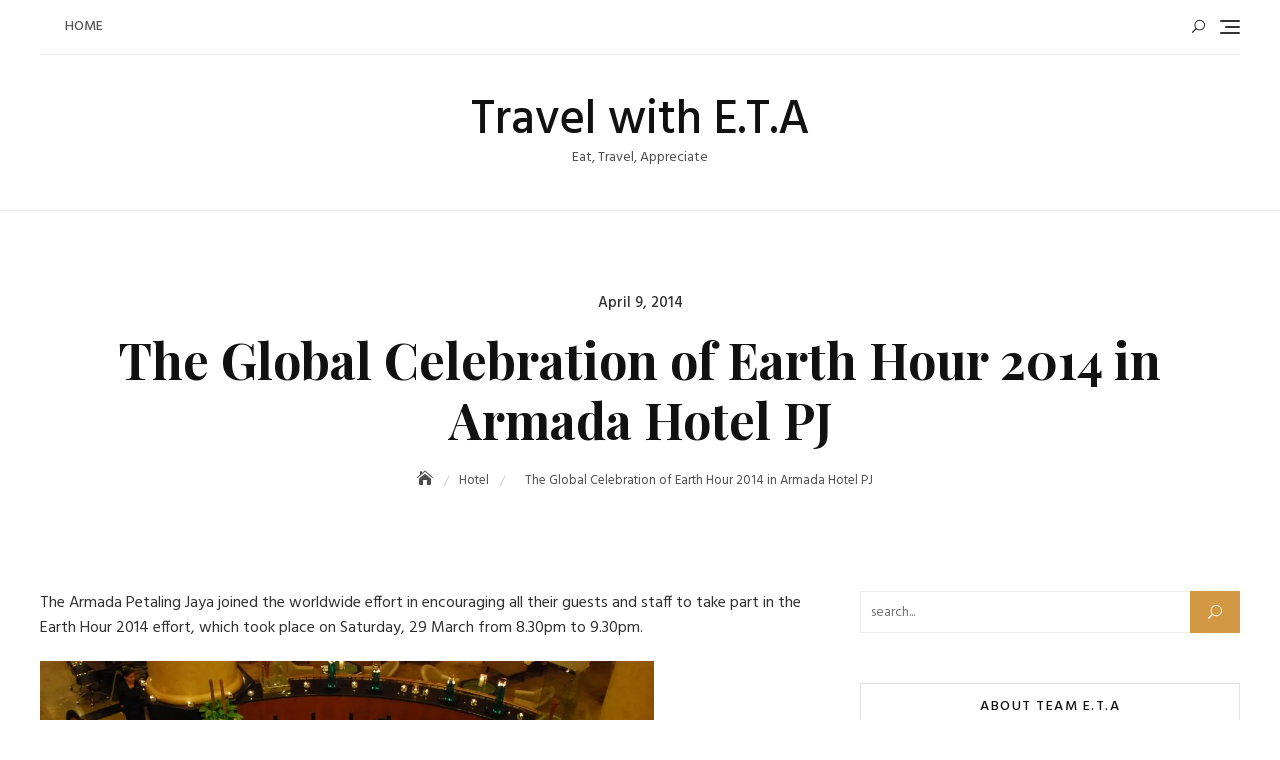

--- FILE ---
content_type: text/html; charset=UTF-8
request_url: https://blogging-circle.com/the-global-celebration-of-earth-hour-2014-in-armada-hotel-pj/
body_size: 13043
content:
<!DOCTYPE html>
<html lang="en-US">
<head>
	<meta charset="UTF-8">
	<meta name="viewport" content="width=device-width, initial-scale=1">
	<link rel="profile" href="https://gmpg.org/xfn/11">
	<title> The Global Celebration of Earth Hour 2014 in Armada Hotel PJ &#8211; Travel with E.T.A</title>
<meta name='robots' content='max-image-preview:large' />
<link rel='dns-prefetch' href='//fonts.googleapis.com' />
<link rel='dns-prefetch' href='//s.w.org' />
<link rel="alternate" type="application/rss+xml" title="Travel with E.T.A &raquo; Feed" href="https://blogging-circle.com/feed/" />
<link rel="alternate" type="application/rss+xml" title="Travel with E.T.A &raquo; Comments Feed" href="https://blogging-circle.com/comments/feed/" />
<link rel="alternate" type="application/rss+xml" title="Travel with E.T.A &raquo; The Global Celebration of Earth Hour 2014 in Armada Hotel PJ Comments Feed" href="https://blogging-circle.com/the-global-celebration-of-earth-hour-2014-in-armada-hotel-pj/feed/" />
<script type="text/javascript">
window._wpemojiSettings = {"baseUrl":"https:\/\/s.w.org\/images\/core\/emoji\/14.0.0\/72x72\/","ext":".png","svgUrl":"https:\/\/s.w.org\/images\/core\/emoji\/14.0.0\/svg\/","svgExt":".svg","source":{"concatemoji":"https:\/\/blogging-circle.com\/wp-includes\/js\/wp-emoji-release.min.js?ver=6.0.2"}};
/*! This file is auto-generated */
!function(e,a,t){var n,r,o,i=a.createElement("canvas"),p=i.getContext&&i.getContext("2d");function s(e,t){var a=String.fromCharCode,e=(p.clearRect(0,0,i.width,i.height),p.fillText(a.apply(this,e),0,0),i.toDataURL());return p.clearRect(0,0,i.width,i.height),p.fillText(a.apply(this,t),0,0),e===i.toDataURL()}function c(e){var t=a.createElement("script");t.src=e,t.defer=t.type="text/javascript",a.getElementsByTagName("head")[0].appendChild(t)}for(o=Array("flag","emoji"),t.supports={everything:!0,everythingExceptFlag:!0},r=0;r<o.length;r++)t.supports[o[r]]=function(e){if(!p||!p.fillText)return!1;switch(p.textBaseline="top",p.font="600 32px Arial",e){case"flag":return s([127987,65039,8205,9895,65039],[127987,65039,8203,9895,65039])?!1:!s([55356,56826,55356,56819],[55356,56826,8203,55356,56819])&&!s([55356,57332,56128,56423,56128,56418,56128,56421,56128,56430,56128,56423,56128,56447],[55356,57332,8203,56128,56423,8203,56128,56418,8203,56128,56421,8203,56128,56430,8203,56128,56423,8203,56128,56447]);case"emoji":return!s([129777,127995,8205,129778,127999],[129777,127995,8203,129778,127999])}return!1}(o[r]),t.supports.everything=t.supports.everything&&t.supports[o[r]],"flag"!==o[r]&&(t.supports.everythingExceptFlag=t.supports.everythingExceptFlag&&t.supports[o[r]]);t.supports.everythingExceptFlag=t.supports.everythingExceptFlag&&!t.supports.flag,t.DOMReady=!1,t.readyCallback=function(){t.DOMReady=!0},t.supports.everything||(n=function(){t.readyCallback()},a.addEventListener?(a.addEventListener("DOMContentLoaded",n,!1),e.addEventListener("load",n,!1)):(e.attachEvent("onload",n),a.attachEvent("onreadystatechange",function(){"complete"===a.readyState&&t.readyCallback()})),(e=t.source||{}).concatemoji?c(e.concatemoji):e.wpemoji&&e.twemoji&&(c(e.twemoji),c(e.wpemoji)))}(window,document,window._wpemojiSettings);
</script>
<style type="text/css">
img.wp-smiley,
img.emoji {
	display: inline !important;
	border: none !important;
	box-shadow: none !important;
	height: 1em !important;
	width: 1em !important;
	margin: 0 0.07em !important;
	vertical-align: -0.1em !important;
	background: none !important;
	padding: 0 !important;
}
</style>
	<link rel='stylesheet' id='wp-block-library-css'  href='https://blogging-circle.com/wp-includes/css/dist/block-library/style.min.css?ver=6.0.2' type='text/css' media='all' />
<style id='wp-block-library-theme-inline-css' type='text/css'>
.wp-block-audio figcaption{color:#555;font-size:13px;text-align:center}.is-dark-theme .wp-block-audio figcaption{color:hsla(0,0%,100%,.65)}.wp-block-code{border:1px solid #ccc;border-radius:4px;font-family:Menlo,Consolas,monaco,monospace;padding:.8em 1em}.wp-block-embed figcaption{color:#555;font-size:13px;text-align:center}.is-dark-theme .wp-block-embed figcaption{color:hsla(0,0%,100%,.65)}.blocks-gallery-caption{color:#555;font-size:13px;text-align:center}.is-dark-theme .blocks-gallery-caption{color:hsla(0,0%,100%,.65)}.wp-block-image figcaption{color:#555;font-size:13px;text-align:center}.is-dark-theme .wp-block-image figcaption{color:hsla(0,0%,100%,.65)}.wp-block-pullquote{border-top:4px solid;border-bottom:4px solid;margin-bottom:1.75em;color:currentColor}.wp-block-pullquote__citation,.wp-block-pullquote cite,.wp-block-pullquote footer{color:currentColor;text-transform:uppercase;font-size:.8125em;font-style:normal}.wp-block-quote{border-left:.25em solid;margin:0 0 1.75em;padding-left:1em}.wp-block-quote cite,.wp-block-quote footer{color:currentColor;font-size:.8125em;position:relative;font-style:normal}.wp-block-quote.has-text-align-right{border-left:none;border-right:.25em solid;padding-left:0;padding-right:1em}.wp-block-quote.has-text-align-center{border:none;padding-left:0}.wp-block-quote.is-large,.wp-block-quote.is-style-large,.wp-block-quote.is-style-plain{border:none}.wp-block-search .wp-block-search__label{font-weight:700}:where(.wp-block-group.has-background){padding:1.25em 2.375em}.wp-block-separator.has-css-opacity{opacity:.4}.wp-block-separator{border:none;border-bottom:2px solid;margin-left:auto;margin-right:auto}.wp-block-separator.has-alpha-channel-opacity{opacity:1}.wp-block-separator:not(.is-style-wide):not(.is-style-dots){width:100px}.wp-block-separator.has-background:not(.is-style-dots){border-bottom:none;height:1px}.wp-block-separator.has-background:not(.is-style-wide):not(.is-style-dots){height:2px}.wp-block-table thead{border-bottom:3px solid}.wp-block-table tfoot{border-top:3px solid}.wp-block-table td,.wp-block-table th{padding:.5em;border:1px solid;word-break:normal}.wp-block-table figcaption{color:#555;font-size:13px;text-align:center}.is-dark-theme .wp-block-table figcaption{color:hsla(0,0%,100%,.65)}.wp-block-video figcaption{color:#555;font-size:13px;text-align:center}.is-dark-theme .wp-block-video figcaption{color:hsla(0,0%,100%,.65)}.wp-block-template-part.has-background{padding:1.25em 2.375em;margin-top:0;margin-bottom:0}
</style>
<style id='global-styles-inline-css' type='text/css'>
body{--wp--preset--color--black: #000000;--wp--preset--color--cyan-bluish-gray: #abb8c3;--wp--preset--color--white: #ffffff;--wp--preset--color--pale-pink: #f78da7;--wp--preset--color--vivid-red: #cf2e2e;--wp--preset--color--luminous-vivid-orange: #ff6900;--wp--preset--color--luminous-vivid-amber: #fcb900;--wp--preset--color--light-green-cyan: #7bdcb5;--wp--preset--color--vivid-green-cyan: #00d084;--wp--preset--color--pale-cyan-blue: #8ed1fc;--wp--preset--color--vivid-cyan-blue: #0693e3;--wp--preset--color--vivid-purple: #9b51e0;--wp--preset--color--tan: #D2B48C;--wp--preset--color--yellow: #FDE64B;--wp--preset--color--orange: #ED7014;--wp--preset--color--red: #D0312D;--wp--preset--color--pink: #b565a7;--wp--preset--color--purple: #A32CC4;--wp--preset--color--blue: #4E97D8;--wp--preset--color--green: #00B294;--wp--preset--color--brown: #231709;--wp--preset--color--grey: #7D7D7D;--wp--preset--gradient--vivid-cyan-blue-to-vivid-purple: linear-gradient(135deg,rgba(6,147,227,1) 0%,rgb(155,81,224) 100%);--wp--preset--gradient--light-green-cyan-to-vivid-green-cyan: linear-gradient(135deg,rgb(122,220,180) 0%,rgb(0,208,130) 100%);--wp--preset--gradient--luminous-vivid-amber-to-luminous-vivid-orange: linear-gradient(135deg,rgba(252,185,0,1) 0%,rgba(255,105,0,1) 100%);--wp--preset--gradient--luminous-vivid-orange-to-vivid-red: linear-gradient(135deg,rgba(255,105,0,1) 0%,rgb(207,46,46) 100%);--wp--preset--gradient--very-light-gray-to-cyan-bluish-gray: linear-gradient(135deg,rgb(238,238,238) 0%,rgb(169,184,195) 100%);--wp--preset--gradient--cool-to-warm-spectrum: linear-gradient(135deg,rgb(74,234,220) 0%,rgb(151,120,209) 20%,rgb(207,42,186) 40%,rgb(238,44,130) 60%,rgb(251,105,98) 80%,rgb(254,248,76) 100%);--wp--preset--gradient--blush-light-purple: linear-gradient(135deg,rgb(255,206,236) 0%,rgb(152,150,240) 100%);--wp--preset--gradient--blush-bordeaux: linear-gradient(135deg,rgb(254,205,165) 0%,rgb(254,45,45) 50%,rgb(107,0,62) 100%);--wp--preset--gradient--luminous-dusk: linear-gradient(135deg,rgb(255,203,112) 0%,rgb(199,81,192) 50%,rgb(65,88,208) 100%);--wp--preset--gradient--pale-ocean: linear-gradient(135deg,rgb(255,245,203) 0%,rgb(182,227,212) 50%,rgb(51,167,181) 100%);--wp--preset--gradient--electric-grass: linear-gradient(135deg,rgb(202,248,128) 0%,rgb(113,206,126) 100%);--wp--preset--gradient--midnight: linear-gradient(135deg,rgb(2,3,129) 0%,rgb(40,116,252) 100%);--wp--preset--duotone--dark-grayscale: url('#wp-duotone-dark-grayscale');--wp--preset--duotone--grayscale: url('#wp-duotone-grayscale');--wp--preset--duotone--purple-yellow: url('#wp-duotone-purple-yellow');--wp--preset--duotone--blue-red: url('#wp-duotone-blue-red');--wp--preset--duotone--midnight: url('#wp-duotone-midnight');--wp--preset--duotone--magenta-yellow: url('#wp-duotone-magenta-yellow');--wp--preset--duotone--purple-green: url('#wp-duotone-purple-green');--wp--preset--duotone--blue-orange: url('#wp-duotone-blue-orange');--wp--preset--font-size--small: 12px;--wp--preset--font-size--medium: 20px;--wp--preset--font-size--large: 36px;--wp--preset--font-size--x-large: 42px;--wp--preset--font-size--regular: 16px;--wp--preset--font-size--larger: 36px;--wp--preset--font-size--huge: 48px;}.has-black-color{color: var(--wp--preset--color--black) !important;}.has-cyan-bluish-gray-color{color: var(--wp--preset--color--cyan-bluish-gray) !important;}.has-white-color{color: var(--wp--preset--color--white) !important;}.has-pale-pink-color{color: var(--wp--preset--color--pale-pink) !important;}.has-vivid-red-color{color: var(--wp--preset--color--vivid-red) !important;}.has-luminous-vivid-orange-color{color: var(--wp--preset--color--luminous-vivid-orange) !important;}.has-luminous-vivid-amber-color{color: var(--wp--preset--color--luminous-vivid-amber) !important;}.has-light-green-cyan-color{color: var(--wp--preset--color--light-green-cyan) !important;}.has-vivid-green-cyan-color{color: var(--wp--preset--color--vivid-green-cyan) !important;}.has-pale-cyan-blue-color{color: var(--wp--preset--color--pale-cyan-blue) !important;}.has-vivid-cyan-blue-color{color: var(--wp--preset--color--vivid-cyan-blue) !important;}.has-vivid-purple-color{color: var(--wp--preset--color--vivid-purple) !important;}.has-black-background-color{background-color: var(--wp--preset--color--black) !important;}.has-cyan-bluish-gray-background-color{background-color: var(--wp--preset--color--cyan-bluish-gray) !important;}.has-white-background-color{background-color: var(--wp--preset--color--white) !important;}.has-pale-pink-background-color{background-color: var(--wp--preset--color--pale-pink) !important;}.has-vivid-red-background-color{background-color: var(--wp--preset--color--vivid-red) !important;}.has-luminous-vivid-orange-background-color{background-color: var(--wp--preset--color--luminous-vivid-orange) !important;}.has-luminous-vivid-amber-background-color{background-color: var(--wp--preset--color--luminous-vivid-amber) !important;}.has-light-green-cyan-background-color{background-color: var(--wp--preset--color--light-green-cyan) !important;}.has-vivid-green-cyan-background-color{background-color: var(--wp--preset--color--vivid-green-cyan) !important;}.has-pale-cyan-blue-background-color{background-color: var(--wp--preset--color--pale-cyan-blue) !important;}.has-vivid-cyan-blue-background-color{background-color: var(--wp--preset--color--vivid-cyan-blue) !important;}.has-vivid-purple-background-color{background-color: var(--wp--preset--color--vivid-purple) !important;}.has-black-border-color{border-color: var(--wp--preset--color--black) !important;}.has-cyan-bluish-gray-border-color{border-color: var(--wp--preset--color--cyan-bluish-gray) !important;}.has-white-border-color{border-color: var(--wp--preset--color--white) !important;}.has-pale-pink-border-color{border-color: var(--wp--preset--color--pale-pink) !important;}.has-vivid-red-border-color{border-color: var(--wp--preset--color--vivid-red) !important;}.has-luminous-vivid-orange-border-color{border-color: var(--wp--preset--color--luminous-vivid-orange) !important;}.has-luminous-vivid-amber-border-color{border-color: var(--wp--preset--color--luminous-vivid-amber) !important;}.has-light-green-cyan-border-color{border-color: var(--wp--preset--color--light-green-cyan) !important;}.has-vivid-green-cyan-border-color{border-color: var(--wp--preset--color--vivid-green-cyan) !important;}.has-pale-cyan-blue-border-color{border-color: var(--wp--preset--color--pale-cyan-blue) !important;}.has-vivid-cyan-blue-border-color{border-color: var(--wp--preset--color--vivid-cyan-blue) !important;}.has-vivid-purple-border-color{border-color: var(--wp--preset--color--vivid-purple) !important;}.has-vivid-cyan-blue-to-vivid-purple-gradient-background{background: var(--wp--preset--gradient--vivid-cyan-blue-to-vivid-purple) !important;}.has-light-green-cyan-to-vivid-green-cyan-gradient-background{background: var(--wp--preset--gradient--light-green-cyan-to-vivid-green-cyan) !important;}.has-luminous-vivid-amber-to-luminous-vivid-orange-gradient-background{background: var(--wp--preset--gradient--luminous-vivid-amber-to-luminous-vivid-orange) !important;}.has-luminous-vivid-orange-to-vivid-red-gradient-background{background: var(--wp--preset--gradient--luminous-vivid-orange-to-vivid-red) !important;}.has-very-light-gray-to-cyan-bluish-gray-gradient-background{background: var(--wp--preset--gradient--very-light-gray-to-cyan-bluish-gray) !important;}.has-cool-to-warm-spectrum-gradient-background{background: var(--wp--preset--gradient--cool-to-warm-spectrum) !important;}.has-blush-light-purple-gradient-background{background: var(--wp--preset--gradient--blush-light-purple) !important;}.has-blush-bordeaux-gradient-background{background: var(--wp--preset--gradient--blush-bordeaux) !important;}.has-luminous-dusk-gradient-background{background: var(--wp--preset--gradient--luminous-dusk) !important;}.has-pale-ocean-gradient-background{background: var(--wp--preset--gradient--pale-ocean) !important;}.has-electric-grass-gradient-background{background: var(--wp--preset--gradient--electric-grass) !important;}.has-midnight-gradient-background{background: var(--wp--preset--gradient--midnight) !important;}.has-small-font-size{font-size: var(--wp--preset--font-size--small) !important;}.has-medium-font-size{font-size: var(--wp--preset--font-size--medium) !important;}.has-large-font-size{font-size: var(--wp--preset--font-size--large) !important;}.has-x-large-font-size{font-size: var(--wp--preset--font-size--x-large) !important;}
</style>
<link rel='stylesheet' id='blogberg-google-fonts-css'  href='https://fonts.googleapis.com/css?family=Hind:300,400,400i,500,600,700,800,900|Playfair+Display:400,400italic,700,900' type='text/css' media='all' />
<link rel='stylesheet' id='bootstrap-css'  href='https://blogging-circle.com/wp-content/themes/blogberg/assets/vendors/bootstrap/css/bootstrap.min.css?ver=4.1.3' type='text/css' media='all' />
<link rel='stylesheet' id='kfi-icons-css'  href='https://blogging-circle.com/wp-content/themes/blogberg/assets/vendors/kf-icons/css/style.css?ver=1.0.0' type='text/css' media='all' />
<link rel='stylesheet' id='owlcarousel-css'  href='https://blogging-circle.com/wp-content/themes/blogberg/assets/vendors/OwlCarousel2-2.2.1/assets/owl.carousel.min.css?ver=2.2.1' type='text/css' media='all' />
<link rel='stylesheet' id='owlcarousel-theme-css'  href='https://blogging-circle.com/wp-content/themes/blogberg/assets/vendors/OwlCarousel2-2.2.1/assets/owl.theme.default.min.css?ver=2.2.1' type='text/css' media='all' />
<link rel='stylesheet' id='blogberg-blocks-css'  href='https://blogging-circle.com/wp-content/themes/blogberg/assets/css/blocks.min.css' type='text/css' media='all' />
<link rel='stylesheet' id='blogberg-style-css'  href='https://blogging-circle.com/wp-content/themes/blogberg/style.css' type='text/css' media='all' />
<script type='text/javascript' src='https://blogging-circle.com/wp-includes/js/jquery/jquery.min.js?ver=3.6.0' id='jquery-core-js'></script>
<script type='text/javascript' src='https://blogging-circle.com/wp-includes/js/jquery/jquery-migrate.min.js?ver=3.3.2' id='jquery-migrate-js'></script>
<link rel="https://api.w.org/" href="https://blogging-circle.com/wp-json/" /><link rel="alternate" type="application/json" href="https://blogging-circle.com/wp-json/wp/v2/posts/310" /><link rel="EditURI" type="application/rsd+xml" title="RSD" href="https://blogging-circle.com/xmlrpc.php?rsd" />
<link rel="wlwmanifest" type="application/wlwmanifest+xml" href="https://blogging-circle.com/wp-includes/wlwmanifest.xml" /> 
<meta name="generator" content="WordPress 6.0.2" />
<link rel="canonical" href="https://blogging-circle.com/the-global-celebration-of-earth-hour-2014-in-armada-hotel-pj/" />
<link rel='shortlink' href='https://blogging-circle.com/?p=310' />
<link rel="alternate" type="application/json+oembed" href="https://blogging-circle.com/wp-json/oembed/1.0/embed?url=https%3A%2F%2Fblogging-circle.com%2Fthe-global-celebration-of-earth-hour-2014-in-armada-hotel-pj%2F" />
<link rel="alternate" type="text/xml+oembed" href="https://blogging-circle.com/wp-json/oembed/1.0/embed?url=https%3A%2F%2Fblogging-circle.com%2Fthe-global-celebration-of-earth-hour-2014-in-armada-hotel-pj%2F&#038;format=xml" />
<link rel="pingback" href="https://blogging-circle.com/xmlrpc.php">
	<style type="text/css">
		/* Site Layout Shadow */  /* Hamburger Menu Icon */  /*Archive Slider Overlay Opacity*/ .block-slider .banner-overlay {background-color: rgba(0, 0, 0, 0.3); } /* Footer Background Shape*/  /* Breadcrumb Separator Layout */  .breadcrumb-wrap .breadcrumbs .trail-items a:after {height: 12px; -webkit-transform: rotate(25deg); -moz-transform: rotate(25deg); -ms-transform: rotate(25deg); -o-transform: rotate(25deg); transform: rotate(25deg); width: 1px; }     .breadcrumb-wrap .breadcrumbs .trail-items a[rel="home"] span {font-size: 0; } .breadcrumb-wrap .breadcrumbs .trail-items a[rel="home"] span:before {font-size: 16px; content: "\e074"; font-family: "kf-icons"; }  /* Site Title Color */ .site-header .site-branding .site-title, .site-header .site-branding .site-title a {color: #111111; } /* Tagline Color */ .site-header .site-branding .site-description {color: #4d4d4d; } /* Site Body Text Color */ body, html {color: #313131; } /* Primary Background Color */ figcaption, input[type=button], input[type=reset], input[type=submit], .button-primary, .round-button-primary, .page-numbers.current, .page-numbers:hover.current, .page-numbers:focus.current, .page-numbers:active.current, .woocommerce span.onsale, .woocommerce #respond input#submit, .woocommerce a.button, .woocommerce button.button, .woocommerce input.button, .woocommerce a.button.alt, .woocommerce button.button.alt, .woocommerce a.added_to_cart, .widget-area .widget.widget_product_search [type=submit], .woocommerce .widget_price_filter .ui-slider .ui-slider-handle, .wrap-detail-page .post-footer .post-format, .comments-area .comment-respond .comment-form .submit, .searchform .search-button, #go-top:hover span, #go-top:focus span, #go-top:active span, .block-slider #slide-pager .owl-dot.active span:hover, .block-slider #slide-pager .owl-dot.active span:focus, .block-slider #slide-pager .owl-dot.active span:active {background-color: #d39844 } /* Primary Border Color */ .page-numbers.current, .page-numbers:hover.current, .page-numbers:focus.current, .page-numbers:active.current, .comments-area .comment-respond .comment-form .submit, #go-top:hover span, #go-top:focus span, #go-top:active span, .main-navigation ul.nav-menu ul, .post .entry-meta-cat a {border-color: #d39844 } /* Primary Text Color */ .inner-header-content .posted-on a, .post .entry-meta-cat a {color: #d39844 } /* Hover Background Color */ .wrap-detail-page .kt-contact-form-area .form-group input.form-control[type=submit], .wrap-detail-page .kt-contact-form-area .form-group input.form-control[type=submit]:hover, .wrap-detail-page .kt-contact-form-area .form-group input.form-control[type=submit]:focus, .wrap-detail-page .kt-contact-form-area .form-group input.form-control[type=submit]:active, input[type=button]:hover, input[type=button]:active, input[type=button]:focus, input[type=reset]:hover, input[type=reset]:active, input[type=reset]:focus, input[type=submit]:hover, input[type=submit]:active, input[type=submit]:focus, .button-primary:hover, .button-primary:focus, .button-primary:active, .round-button-primary:hover, .round-button-primary:focus, .round-button-primary:active, .button-outline:hover, .button-outline:focus, .button-outline:active, .round-button-outline:hover, .round-button-outline:focus, .round-button-outline:active, .page-numbers:hover, .page-numbers:focus, .page-numbers:active, .infinite-scroll #infinite-handle span:hover, .infinite-scroll #infinite-handle span:focus, .infinite-scroll #infinite-handle span:active, .woocommerce #respond input#submit:hover, .woocommerce #respond input#submit:focus, .woocommerce #respond input#submit:active, .woocommerce a.button:hover, .woocommerce a.button:focus, .woocommerce a.button:active, .woocommerce button.button:hover, .woocommerce button.button:focus, .woocommerce button.button:active, .woocommerce input.button:hover, .woocommerce input.button:focus, .woocommerce input.button:active, .woocommerce a.button.alt:hover, .woocommerce a.button.alt:focus, .woocommerce a.button.alt:active, .woocommerce button.button.alt:hover, .woocommerce button.button.alt:focus, .woocommerce button.button.alt:active, .woocommerce a.added_to_cart:hover, .woocommerce a.added_to_cart:focus, .woocommerce a.added_to_cart:active, widget-area .widget.widget_product_search [type=submit]:hover, .widget-area .widget.widget_product_search [type=submit]:focus, .widget-area .widget.widget_product_search [type=submit]:active, .post-content-inner .tag-links a:hover, .post-content-inner .tag-links a:focus, .post-content-inner .tag-links a:active, .comments-area .comment-respond .comment-form .submit:hover, .comments-area .comment-respond .comment-form .submit:focus, .comments-area .comment-respond .comment-form .submit:active, .searchform .search-button:hover, .searchform .search-button:focus, .searchform .search-button:active, .widget .tagcloud a:hover, .widget .tagcloud a:focus, .widget .tagcloud a:active, .site-header .alt-menu-icon a:hover .icon-bar, .site-header .alt-menu-icon a:focus .icon-bar, .site-header .alt-menu-icon a:active .icon-bar, .site-header .alt-menu-icon a:hover .icon-bar:before, .site-header .alt-menu-icon a:hover .icon-bar:after, .site-header .alt-menu-icon a:focus .icon-bar:before, .site-header .alt-menu-icon a:focus .icon-bar:after, .site-header .alt-menu-icon a:active .icon-bar:before, .site-header .alt-menu-icon a:active .icon-bar:after, .block-slider .post .button-container .button-outline:hover, .block-slider .post .button-container .button-outline:focus, .block-slider .post .button-container .button-outline:active, .block-slider #slide-pager .owl-dot span:hover, .block-slider #slide-pager .owl-dot span:focus, .block-slider #slide-pager .owl-dot span:active, .top-footer .widget .search-button:hover, .top-footer .widget .search-button:focus, .top-footer .widget .search-button:active {background-color: #7b5ec1 } /* Hover border Color */ .wrap-detail-page .kt-contact-form-area .form-group input.form-control[type=submit], .wrap-detail-page .kt-contact-form-area .form-group input.form-control[type=submit]:hover, .wrap-detail-page .kt-contact-form-area .form-group input.form-control[type=submit]:focus, .wrap-detail-page .kt-contact-form-area .form-group input.form-control[type=submit]:active, .button-outline:hover, .button-outline:focus, .button-outline:active, .round-button-outline:hover, .round-button-outline:focus, .round-button-outline:active, .page-numbers:hover, .page-numbers:focus, .page-numbers:active, .comments-area .comment-respond .comment-form .submit:hover, .comments-area .comment-respond .comment-form .submit:focus, .comments-area .comment-respond .comment-form .submit:active, .socialgroup a:hover, .socialgroup a:focus, .socialgroup a:active, .widget .tagcloud a:hover, .widget .tagcloud a:focus, .widget .tagcloud a:active, .block-slider .post .entry-meta-cat a:hover, .block-slider .post .entry-meta-cat a:focus, .block-slider .post .entry-meta-cat a:active, .block-slider .post .button-container .button-outline:hover, .block-slider .post .button-container .button-outline:focus, .block-slider .post .button-container .button-outline:active, .block-slider .controls .owl-prev:hover:before, .block-slider .controls .owl-prev:focus:before, .block-slider .controls .owl-prev:active:before, .block-slider .controls .owl-next:hover:before, .block-slider .controls .owl-next:focus:before, .block-slider .controls .owl-next:active:before, .block-slider #slide-pager .owl-dot span:hover, .block-slider #slide-pager .owl-dot span:focus, .block-slider #slide-pager .owl-dot span:active, .site-footer .socialgroup ul li a:hover, .site-footer .socialgroup ul li a:focus, .site-footer .socialgroup ul li a:active, .post .entry-meta-cat a:hover, .post .entry-meta-cat a:focus, .post .entry-meta-cat a:active {border-color: #7b5ec1 } /* Hover Text Color */ a:hover, a:focus, a:active, .wrap-detail-page .kt-contact-form-area .form-group .cleaner:hover, .wrap-detail-page .kt-contact-form-area .form-group .cleaner:active, .wrap-detail-page .kt-contact-form-area .form-group .cleaner:focus, .wrap-detail-page .kt-contact-form-area .form-group .cleaner:hover span, .wrap-detail-page .kt-contact-form-area .form-group .cleaner:active span, .wrap-detail-page .kt-contact-form-area .form-group .cleaner:focus span, a.button-text:hover, a.button-text:focus, a.button-text:active, .button-text:hover, .button-text:focus, .button-text:active, a.button-text:hover:after, a.button-text:focus:after, a.button-text:active:after, .button-text:hover:after, .button-text:focus:after, .button-text:active:after, .comment-navigation .nav-previous a:hover, .comment-navigation .nav-previous a:focus, .comment-navigation .nav-previous a:active, .comment-navigation .nav-next a:hover, .comment-navigation .nav-next a:focus, .comment-navigation .nav-next a:active, .post-navigation .nav-previous a:hover, .post-navigation .nav-previous a:focus, .post-navigation .nav-previous a:active, .post-navigation .nav-next a:hover, .post-navigation .nav-next a:focus, .post-navigation .nav-next a:active, .comment-navigation .nav-previous a:hover .nav-label, .comment-navigation .nav-previous a:focus .nav-label, .comment-navigation .nav-previous a:active .nav-label, .comment-navigation .nav-next a:hover .nav-label, .comment-navigation .nav-next a:focus .nav-label, .comment-navigation .nav-next a:active .nav-label, .post-navigation .nav-previous a:hover .nav-label, .post-navigation .nav-previous a:focus .nav-label, .post-navigation .nav-previous a:active .nav-label, .post-navigation .nav-next a:hover .nav-label, .post-navigation .nav-next a:focus .nav-label, .post-navigation .nav-next a:active .nav-label, .woocommerce .product_meta .posted_in a:hover, .woocommerce .product_meta .posted_in a:focus, .woocommerce .product_meta .posted_in a:active, .woocommerce .product_meta .tagged_as a:hover, .woocommerce .product_meta .tagged_as a:focus, .woocommerce .product_meta .tagged_as a:active, .woocommerce .woocommerce-MyAccount-navigation ul li a:hover, .woocommerce .woocommerce-MyAccount-navigation ul li a:focus, .woocommerce .woocommerce-MyAccount-navigation ul li a:active, .woocommerce .woocommerce-MyAccount-content p a:hover, .woocommerce .woocommerce-MyAccount-content p a:focus, .woocommerce .woocommerce-MyAccount-content p a:active, .inner-header-content .posted-on a:hover, .inner-header-content .posted-on a:focus, .inner-header-content .posted-on a:active, .post-content-inner .cat-links .categories-list a:hover, .post-content-inner .cat-links .categories-list a:focus, .post-content-inner .cat-links .categories-list a:active, .comments-area .comment-list .comment-metadata a:hover, .comments-area .comment-list .comment-metadata a:focus, .comments-area .comment-list .comment-metadata a:active, .comments-area .comment-respond .logged-in-as a:hover, .comments-area .comment-respond .logged-in-as a:focus, .comments-area .comment-respond .logged-in-as a:active, .socialgroup a:hover, .socialgroup a:focus, .socialgroup a:active, .section-banner-wrap:not(.section-banner-two):not(.section-banner-three) .inner-header-content .posted-on a:hover, .wrap-inner-banner .inner-header-content .posted-on a:hover, .breadcrumb-wrap .breadcrumbs .trail-items a:hover, .breadcrumb-wrap .breadcrumbs .trail-items a:focus, .breadcrumb-wrap .breadcrumbs .trail-items a:active, .widget li a:hover, .widget li a:focus, .widget li a:active, .author-widget .widget-content .profile .socialgroup ul li a:hover, .author-widget .widget-content .profile .socialgroup ul li a:focus, .author-widget .widget-content .profile .socialgroup ul li a:active, .site-header .site-branding .site-title a:hover, .site-header .site-branding .site-title a:focus, .site-header .site-branding .site-title a:active, .site-header .header-icons-wrap .header-search-icon:hover, .site-header .header-icons-wrap .header-search-icon:focus, .site-header .header-icons-wrap .header-search-icon:active, .main-navigation ul.nav-menu > li:hover > a, .main-navigation ul.nav-menu > li:focus > a, .main-navigation ul.nav-menu > li:active > a, .main-navigation ul.nav-menu > li.focus > a, .main-navigation ul.nav-menu ul li a:hover, .main-navigation ul.nav-menu ul li a:focus, .main-navigation ul.nav-menu ul li a:active, .main-navigation ul.nav-menu li.current-menu-item > a, .main-navigation ul.nav-menu li.current-menu-parent > a, .offcanvas-navigation a:hover, .offcanvas-navigation a:focus, .offcanvas-navigation a:active, .block-slider .post .entry-meta-cat a:hover, .block-slider .post .entry-meta-cat a:focus, .block-slider .post .entry-meta-cat a:active, .block-slider .post .post-content .meta-tag [class*=meta-] a:hover, .block-slider .post .post-content .meta-tag [class*=meta-] a:focus, .block-slider .post .post-content .meta-tag [class*=meta-] a:active, .block-slider .post .post-content .meta-tag [class*=meta-] a:hover:before, .block-slider .post .post-content .meta-tag [class*=meta-] a:focus:before, .block-slider .post .post-content .meta-tag [class*=meta-] a:active:before, .block-slider .controls .owl-prev:hover:before, .block-slider .controls .owl-prev:focus:before, .block-slider .controls .owl-prev:active:before, .block-slider .controls .owl-next:hover:before, .block-slider .controls .owl-next:focus:before, .block-slider .controls .owl-next:active:before, .site-footer .socialgroup ul li a:hover, .site-footer .socialgroup ul li a:focus, .site-footer .socialgroup ul li a:active, .site-footer .copyright a:hover, .site-footer .copyright a:focus, .site-footer .copyright a:active, .site-footer .footer-menu-wrap ul li a:hover, .site-footer .footer-menu-wrap ul li a:focus, .site-footer .footer-menu-wrap ul li a:active, .post .entry-meta-cat a:hover, .post .entry-meta-cat a:focus, .post .entry-meta-cat a:active, .post .meta-tag [class*=meta-] a:hover, .post .meta-tag [class*=meta-] a:focus, .post .meta-tag [class*=meta-] a:active, .post .meta-tag [class*=meta-] a:hover:before, .post .meta-tag [class*=meta-] a:focus:before, .post .meta-tag [class*=meta-] a:active:before, .post-section .post .post-text .simplesocialbuttons.simplesocial-round-icon button:hover, .post-section .post .post-text .simplesocialbuttons.simplesocial-round-icon button:focus, .post-section .post .post-text .simplesocialbuttons.simplesocial-round-icon button:active {color: #7b5ec1 } .addtoany_content .addtoany_list a:hover svg path, .addtoany_content .addtoany_list a:focus svg path, .addtoany_content .addtoany_list a:active svg path, .widget_a2a_share_save_widget .addtoany_list a:hover svg path, .widget_a2a_share_save_widget .addtoany_list a:focus svg path, .widget_a2a_share_save_widget .addtoany_list a:active svg path {fill: #7b5ec1	}
</style>
</head>

<body class="post-template-default single single-post postid-310 single-format-standard site-layout-full">

<svg xmlns="http://www.w3.org/2000/svg" viewBox="0 0 0 0" width="0" height="0" focusable="false" role="none" style="visibility: hidden; position: absolute; left: -9999px; overflow: hidden;" ><defs><filter id="wp-duotone-dark-grayscale"><feColorMatrix color-interpolation-filters="sRGB" type="matrix" values=" .299 .587 .114 0 0 .299 .587 .114 0 0 .299 .587 .114 0 0 .299 .587 .114 0 0 " /><feComponentTransfer color-interpolation-filters="sRGB" ><feFuncR type="table" tableValues="0 0.49803921568627" /><feFuncG type="table" tableValues="0 0.49803921568627" /><feFuncB type="table" tableValues="0 0.49803921568627" /><feFuncA type="table" tableValues="1 1" /></feComponentTransfer><feComposite in2="SourceGraphic" operator="in" /></filter></defs></svg><svg xmlns="http://www.w3.org/2000/svg" viewBox="0 0 0 0" width="0" height="0" focusable="false" role="none" style="visibility: hidden; position: absolute; left: -9999px; overflow: hidden;" ><defs><filter id="wp-duotone-grayscale"><feColorMatrix color-interpolation-filters="sRGB" type="matrix" values=" .299 .587 .114 0 0 .299 .587 .114 0 0 .299 .587 .114 0 0 .299 .587 .114 0 0 " /><feComponentTransfer color-interpolation-filters="sRGB" ><feFuncR type="table" tableValues="0 1" /><feFuncG type="table" tableValues="0 1" /><feFuncB type="table" tableValues="0 1" /><feFuncA type="table" tableValues="1 1" /></feComponentTransfer><feComposite in2="SourceGraphic" operator="in" /></filter></defs></svg><svg xmlns="http://www.w3.org/2000/svg" viewBox="0 0 0 0" width="0" height="0" focusable="false" role="none" style="visibility: hidden; position: absolute; left: -9999px; overflow: hidden;" ><defs><filter id="wp-duotone-purple-yellow"><feColorMatrix color-interpolation-filters="sRGB" type="matrix" values=" .299 .587 .114 0 0 .299 .587 .114 0 0 .299 .587 .114 0 0 .299 .587 .114 0 0 " /><feComponentTransfer color-interpolation-filters="sRGB" ><feFuncR type="table" tableValues="0.54901960784314 0.98823529411765" /><feFuncG type="table" tableValues="0 1" /><feFuncB type="table" tableValues="0.71764705882353 0.25490196078431" /><feFuncA type="table" tableValues="1 1" /></feComponentTransfer><feComposite in2="SourceGraphic" operator="in" /></filter></defs></svg><svg xmlns="http://www.w3.org/2000/svg" viewBox="0 0 0 0" width="0" height="0" focusable="false" role="none" style="visibility: hidden; position: absolute; left: -9999px; overflow: hidden;" ><defs><filter id="wp-duotone-blue-red"><feColorMatrix color-interpolation-filters="sRGB" type="matrix" values=" .299 .587 .114 0 0 .299 .587 .114 0 0 .299 .587 .114 0 0 .299 .587 .114 0 0 " /><feComponentTransfer color-interpolation-filters="sRGB" ><feFuncR type="table" tableValues="0 1" /><feFuncG type="table" tableValues="0 0.27843137254902" /><feFuncB type="table" tableValues="0.5921568627451 0.27843137254902" /><feFuncA type="table" tableValues="1 1" /></feComponentTransfer><feComposite in2="SourceGraphic" operator="in" /></filter></defs></svg><svg xmlns="http://www.w3.org/2000/svg" viewBox="0 0 0 0" width="0" height="0" focusable="false" role="none" style="visibility: hidden; position: absolute; left: -9999px; overflow: hidden;" ><defs><filter id="wp-duotone-midnight"><feColorMatrix color-interpolation-filters="sRGB" type="matrix" values=" .299 .587 .114 0 0 .299 .587 .114 0 0 .299 .587 .114 0 0 .299 .587 .114 0 0 " /><feComponentTransfer color-interpolation-filters="sRGB" ><feFuncR type="table" tableValues="0 0" /><feFuncG type="table" tableValues="0 0.64705882352941" /><feFuncB type="table" tableValues="0 1" /><feFuncA type="table" tableValues="1 1" /></feComponentTransfer><feComposite in2="SourceGraphic" operator="in" /></filter></defs></svg><svg xmlns="http://www.w3.org/2000/svg" viewBox="0 0 0 0" width="0" height="0" focusable="false" role="none" style="visibility: hidden; position: absolute; left: -9999px; overflow: hidden;" ><defs><filter id="wp-duotone-magenta-yellow"><feColorMatrix color-interpolation-filters="sRGB" type="matrix" values=" .299 .587 .114 0 0 .299 .587 .114 0 0 .299 .587 .114 0 0 .299 .587 .114 0 0 " /><feComponentTransfer color-interpolation-filters="sRGB" ><feFuncR type="table" tableValues="0.78039215686275 1" /><feFuncG type="table" tableValues="0 0.94901960784314" /><feFuncB type="table" tableValues="0.35294117647059 0.47058823529412" /><feFuncA type="table" tableValues="1 1" /></feComponentTransfer><feComposite in2="SourceGraphic" operator="in" /></filter></defs></svg><svg xmlns="http://www.w3.org/2000/svg" viewBox="0 0 0 0" width="0" height="0" focusable="false" role="none" style="visibility: hidden; position: absolute; left: -9999px; overflow: hidden;" ><defs><filter id="wp-duotone-purple-green"><feColorMatrix color-interpolation-filters="sRGB" type="matrix" values=" .299 .587 .114 0 0 .299 .587 .114 0 0 .299 .587 .114 0 0 .299 .587 .114 0 0 " /><feComponentTransfer color-interpolation-filters="sRGB" ><feFuncR type="table" tableValues="0.65098039215686 0.40392156862745" /><feFuncG type="table" tableValues="0 1" /><feFuncB type="table" tableValues="0.44705882352941 0.4" /><feFuncA type="table" tableValues="1 1" /></feComponentTransfer><feComposite in2="SourceGraphic" operator="in" /></filter></defs></svg><svg xmlns="http://www.w3.org/2000/svg" viewBox="0 0 0 0" width="0" height="0" focusable="false" role="none" style="visibility: hidden; position: absolute; left: -9999px; overflow: hidden;" ><defs><filter id="wp-duotone-blue-orange"><feColorMatrix color-interpolation-filters="sRGB" type="matrix" values=" .299 .587 .114 0 0 .299 .587 .114 0 0 .299 .587 .114 0 0 .299 .587 .114 0 0 " /><feComponentTransfer color-interpolation-filters="sRGB" ><feFuncR type="table" tableValues="0.098039215686275 1" /><feFuncG type="table" tableValues="0 0.66274509803922" /><feFuncB type="table" tableValues="0.84705882352941 0.41960784313725" /><feFuncA type="table" tableValues="1 1" /></feComponentTransfer><feComposite in2="SourceGraphic" operator="in" /></filter></defs></svg>
			<div id="site-loader">
			<div class="site-loader-inner">
				<img src="https://blogging-circle.com/wp-content/themes/blogberg/assets/images/placeholder/loader1.gif" alt="Site Loader">			</div>
		</div>
		<div id="page" class="site">
		<a class="skip-link screen-reader-text" href="#content">
			Skip to content		</a>
		
		
<header id="masthead" class="wrapper site-header site-header-primary" role="banner">
			<div class="top-header site-header-wrap">
			<div class="container">
				<div class="main-navigation-wrap">
					<div class="row align-items-center">
						<div class="col-lg-9 d-none d-lg-block">
							<div class="wrap-nav main-navigation">
								<div id="navigation" class="d-none d-lg-block">
									<nav id="site-navigation" class="main-navigation" role="navigation" aria-label="Primary Menu">
										<button class="menu-toggle" aria-controls="primary-menu" aria-expanded="false">Primary Menu</button>
										    <ul>
        <li>
            <a href="https://blogging-circle.com/">Home</a>
        </li>
    </ul>
    									</nav>
								</div>
							</div>
						</div>
						<div class="col-lg-3 col-12">
							<div class="header-icons-wrap text-right">
								<div class="socialgroup">
																	</div>
									<div class="header-search-icon">
		<button aria-expanded="false">
			<span class="kfi kfi-search" aria-hidden="true"></span>
		</button>
	</div>
																<span class="alt-menu-icon ">
									<a class="offcanvas-menu-toggler" href="#">
										<span class="icon-bar"></span>
									</a>
								</span>
							</div>
						</div>
					</div>
				</div>
			</div>
		</div>
		<div class="site-branding-wrap">
		<div class="container">
			
	<div class="site-branding-outer">
		<div class="site-branding">
									<p class="site-title">
								<a href="https://blogging-circle.com/" rel="home">
									Travel with E.T.A								</a>
							</p>
												<p class="site-description">
							Eat, Travel, Appreciate						</p>
							</div><!-- .site-branding -->
	</div>
		</div>
	</div>
	<div id="offcanvas-menu">
	<div class="header-search-wrap">
		<form role="search" method="get" id="searchform" class="searchform" action="https://blogging-circle.com/">
				<div>
					<label class="screen-reader-text" for="s">Search for:</label>
					<input type="text" value="" name="s" id="s" />
					<input type="submit" id="searchsubmit" value="Search" />
				</div>
			<button type="submit" class="search-button"><span class="kfi kfi-search"></span></button></form>	</div>
	<div id="primary-nav-offcanvas" class="offcanvas-navigation d-xl-none d-lg-block">
		    <ul>
        <li>
            <a href="https://blogging-circle.com/">Home</a>
        </li>
    </ul>
    	</div>
	<div id="secondary-nav-offcanvas" class="offcanvas-navigation d-none d-lg-block">
			</div>
		<div class="close-offcanvas-menu">
		<button class="kfi kfi-close-alt2"></button>
	</div>
</div>	<!-- Search form structure -->
	<div class="header-search-wrap">
		<div id="search-form">
			<form role="search" method="get" id="searchform" class="searchform" action="https://blogging-circle.com/">
				<div>
					<label class="screen-reader-text" for="s">Search for:</label>
					<input type="text" value="" name="s" id="s" />
					<input type="submit" id="searchsubmit" value="Search" />
				</div>
			<button type="submit" class="search-button"><span class="kfi kfi-search"></span></button></form>		</div>
	</div>
</header>		<div id="content" class="site-main">
		<section class="section-banner-wrap section-banner-one">
			<div class="wrap-inner-banner">
				<div class="container">
					<header class="page-header">
						<div class="inner-header-content">
								<span class="screen-reader-text">Posted on</span>
	<span class="posted-on">
		<a href="https://blogging-circle.com/2014/04/09/" rel="bookmark">
			<span class="entry-date published">April 9, 2014</span>		</a>
	</span>
								<h1 class="page-title">The Global Celebration of Earth Hour 2014 in Armada Hotel PJ</h1>
													</div>
					</header>
				</div>
			</div>
							<div class="breadcrumb-wrap">
					<div class="container">
						<nav role="navigation" aria-label="Breadcrumbs" class="breadcrumb-trail breadcrumbs" itemprop="breadcrumb"><ul class="trail-items" itemscope itemtype="http://schema.org/BreadcrumbList"><meta name="numberOfItems" content="3" /><meta name="itemListOrder" content="Ascending" /><li itemprop="itemListElement" itemscope itemtype="http://schema.org/ListItem" class="trail-item trail-begin"><a href="https://blogging-circle.com/" rel="home" itemprop="item"><span itemprop="name">Home</span></a><meta itemprop="position" content="1" /></li><li itemprop="itemListElement" itemscope itemtype="http://schema.org/ListItem" class="trail-item"><a href="https://blogging-circle.com/category/hotel/" itemprop="item"><span itemprop="name">Hotel</span></a><meta itemprop="position" content="2" /></li><li itemprop="itemListElement" itemscope itemtype="http://schema.org/ListItem" class="trail-item trail-end"><span itemprop="item"><span itemprop="name"> The Global Celebration of Earth Hour 2014 in Armada Hotel PJ</span></span><meta itemprop="position" content="3" /></li></ul></nav>					</div>
				</div>
					</section>
	<section class="wrap-detail-page" id="main-content">
	<div class="container">
				<div class="row">
			<div class="col-lg-12">
							</div>
		</div>
	</div>
	<div class="container">
		<div class="row">
												<div class="col-lg-8">
				<main id="main" class="post-main-content" role="main">
					<article id="post-310" class="post-content post-310 post type-post status-publish format-standard hentry category-hotel">
    <div class="post-content-inner">
        <div class="post-text">
            <p>The Armada Petaling Jaya joined the worldwide effort in encouraging all their guests and staff to take part in the Earth Hour 2014 effort, which took place on Saturday, 29 March from 8.30pm to 9.30pm.</p>
<p><a href="https://s73.photobucket.com/user/aperociawudwud/media/DSC_6800_zpsfe4002ad.jpg.html" target="_blank"><img style="border: 0px none;" alt=" photo DSC_6800_zpsfe4002ad.jpg" src="https://i73.photobucket.com/albums/i233/aperociawudwud/DSC_6800_zpsfe4002ad.jpg" width="614" height="411" border="0" /></a></p>
<p>To mark the occasion of â€œEarth Hour,â€ lights were turned off on the exterior of the hotel building, all restaurants and some public areas were also included from 8.30pm &#8211; 9.30pm.</p>
<p><a href="https://s73.photobucket.com/user/aperociawudwud/media/DSC_6903_zps6368ad3d.jpg.html" target="_blank"><img alt=" photo DSC_6903_zps6368ad3d.jpg" src="https://i73.photobucket.com/albums/i233/aperociawudwud/DSC_6903_zps6368ad3d.jpg" border="0" /></a></p>
<p>All hotel guests were encouraged to join the lights-out initiative by turning off the lights in their rooms for one hour and were subsequently invited to gather for specially created â€œEarth Hour mocktailsâ€ and Earth themed light food at the Lobby from 8.15pm onwards.</p>
<p><a href="https://s73.photobucket.com/user/aperociawudwud/media/DSC_6812_zpsa6431863.jpg.html" target="_blank"><img loading="lazy" style="border: 0px none;" alt=" photo DSC_6812_zpsa6431863.jpg" src="https://i73.photobucket.com/albums/i233/aperociawudwud/DSC_6812_zpsa6431863.jpg" width="614" height="411" border="0" /></a></p>
<p>Lighting up the candles.</p>
<p><a href="https://s73.photobucket.com/user/aperociawudwud/media/GuestsampHotelStaff1_zps91f3fe73.jpg.html" target="_blank"><img loading="lazy" style="border: 0px none;" alt=" photo GuestsampHotelStaff1_zps91f3fe73.jpg" src="https://i73.photobucket.com/albums/i233/aperociawudwud/GuestsampHotelStaff1_zps91f3fe73.jpg" width="578" height="614" border="0" /></a></p>
<p>Present were hotel guests, all the Heads of Departments and hotel staff. After a short welcome introduction by the hotelâ€™s management, guests and members of the hotel staff started to light candles around the lobby, reception and restaurants. After which, everybody joined in the countdown to switch off the lights. As a tribute to all the passengers and crew of flight MH370, a minute of silence was observed by all.</p>
<p>Gina Chan, Director of Sales, said all the departments of the hotel played an active role on Saturday night: â€œEarth Hour is about creating awareness amongst people about the energy they are using and efficient ways they might wish to consider to conserve it. All of us should be involved in this small but very significant effortâ€, she said.</p>
<p>A lucky draw was later held whereby three lucky winners came out triumphant and to enhance the occasion, the elegant Clair Rozells entertained with a mini acoustic performance which included songs like Heal the World by Michael Jackson, Wonderful World by Louis Armstrong, Youâ€™ve Got A Friend by Carole King and many more to the delight of everyone who joined in the festivities.</p>
        </div>
        					<footer class="post-footer">
				            		<div class="post-format-outer">
            			<span class="post-format">
            				<span class="kfi kfi-pushpin-alt"></span>
            			</span>
            		</div>
            		            <div class="detail">
	            	<!-- Hide this section in single page  -->
	            												
																<div class="cat-links">
							<span class="screen-reader-text">
								Categories							</span>
							<span class="categories-list">
								<a href="https://blogging-circle.com/category/hotel/" rel="category tag">Hotel</a>							</span>
						</div>
									</div>
			</footer>
			    </div>
</article><div class="author-detail">
	<div class="author">
		<a href="https://blogging-circle.com/author/admin/">
		    <img alt='' src='https://secure.gravatar.com/avatar/5b2662f0668350d1d75d7dae063b715c?s=100&#038;d=mm&#038;r=g' srcset='https://secure.gravatar.com/avatar/5b2662f0668350d1d75d7dae063b715c?s=200&#038;d=mm&#038;r=g 2x' class='avatar avatar-100 photo' height='100' width='100' loading='lazy'/>		</a>
	</div>
	<div class="author-content no-author-text">
		<h3 class="author-name">
			E.T.A		</h3>
			</div>
</div>
<div id="comments" class="comments-area">
		<div id="respond" class="comment-respond">
		<h3 id="reply-title" class="comment-reply-title">Leave a Reply <small><a rel="nofollow" id="cancel-comment-reply-link" href="/the-global-celebration-of-earth-hour-2014-in-armada-hotel-pj/#respond" style="display:none;">Cancel reply</a></small></h3><form action="https://blogging-circle.com/wp-comments-post.php" method="post" id="commentform" class="comment-form"><p class="comment-notes"><span id="email-notes">Your email address will not be published.</span> <span class="required-field-message" aria-hidden="true">Required fields are marked <span class="required" aria-hidden="true">*</span></span></p><p class="comment-form-comment"><label for="comment">Comment <span class="required" aria-hidden="true">*</span></label> <textarea id="comment" name="comment" cols="45" rows="8" maxlength="65525" required="required"></textarea></p><p class="comment-form-author"><label for="author">Name <span class="required" aria-hidden="true">*</span></label> <input id="author" name="author" type="text" value="" size="30" maxlength="245" required="required" /></p>
<p class="comment-form-email"><label for="email">Email <span class="required" aria-hidden="true">*</span></label> <input id="email" name="email" type="text" value="" size="30" maxlength="100" aria-describedby="email-notes" required="required" /></p>
<p class="comment-form-url"><label for="url">Website</label> <input id="url" name="url" type="text" value="" size="30" maxlength="200" /></p>
<p class="comment-form-cookies-consent"><input id="wp-comment-cookies-consent" name="wp-comment-cookies-consent" type="checkbox" value="yes" /> <label for="wp-comment-cookies-consent">Save my name, email, and website in this browser for the next time I comment.</label></p>
<p class="form-submit"><input name="submit" type="submit" id="submit" class="submit" value="Post Comment" /> <input type='hidden' name='comment_post_ID' value='310' id='comment_post_ID' />
<input type='hidden' name='comment_parent' id='comment_parent' value='0' />
</p></form>	</div><!-- #respond -->
	
</div><!-- #comments -->

	<nav class="navigation clearfix post-navigation" aria-label="Posts">
		<h2 class="screen-reader-text">Post navigation</h2>
		<div class="nav-links"><div class="nav-previous"><a href="https://blogging-circle.com/norwegian-salmon-at-utara-coffee-house/" rel="prev"><span class="nav-label">Previous Reading</span><span class="nav-title">Norwegian Salmon at Utara Coffee House</span></a></div><div class="nav-next"><a href="https://blogging-circle.com/birdwatching-activities-in-kuala-kubu-baru-with-sahabat-media/" rel="next"><span class="nav-label">Next Reading</span><span class="nav-title">Birdwatching Activities in Kuala Kubu Baru with Sahabat Media</span></a></div></div>
	</nav>				</main>
			</div>
							
<div id="secondary" class="col-12 col-md-4">
	<sidebar class="sidebar clearfix" id="primary-sidebar">
	<div id="search-2" class="widget widget_search"><form role="search" method="get" id="searchform" class="searchform" action="https://blogging-circle.com/">
				<div>
					<label class="screen-reader-text" for="s">Search for:</label>
					<input type="text" value="" name="s" id="s" />
					<input type="submit" id="searchsubmit" value="Search" />
				</div>
			<button type="submit" class="search-button"><span class="kfi kfi-search"></span></button></form></div><div id="text-2" class="widget widget_text"><h2 class="widget-title">About Team E.T.A</h2>			<div class="textwidget">Traveling with E.T.A is a family traveling/foodie blog. We work as a team, blog as a team, and travel as a team. Want to be a part of our exciting journey or be featured here in Travel with E.T.A? Airlines, train, hotels, restaurants, hostel as well as travel company and agency or product are welcome here on our blog. Contact us for honest write ups for advertorial, reviews, sponsored trip or media appearance at: <a href="/cdn-cgi/l/email-protection" class="__cf_email__" data-cfemail="2d59484c404f41424a4a44434a4e445f4e41486d4a404c4441034e4240">[email&#160;protected]</a></div>
		</div>
		<div id="recent-posts-2" class="widget widget_recent_entries">
		<h2 class="widget-title">Recent Posts</h2>
		<ul>
											<li>
					<a href="https://blogging-circle.com/tips-memohon-jawatan-kosong/">Tips Memohon Jawatan Kosong</a>
									</li>
											<li>
					<a href="https://blogging-circle.com/quill-city-mall-to-pioneer-the-new-era-of-phygital-retail-in-malaysia/">Quill City Mall To Pioneer The New Era of Phygital Retail in Malaysia</a>
									</li>
											<li>
					<a href="https://blogging-circle.com/xiaomi-brings-its-latest-premium-flagship-mi-note-10-to-malaysia-and-singapore/">Xiaomi Brings Its Latest Premium Flagship Mi Note 10 to Malaysia and Singapore</a>
									</li>
											<li>
					<a href="https://blogging-circle.com/blokganza-dream-christmas-at-quill-city-mall-kuala-lumpur/">Blokganza Dream Christmas at Quill City Mall Kuala Lumpur</a>
									</li>
											<li>
					<a href="https://blogging-circle.com/tantalising-christmas-feast-at-royal-chulan-kuala-lumpur/">Tantalising Christmas Feast at Royal Chulan Kuala Lumpur</a>
									</li>
					</ul>

		</div><div id="archives-2" class="widget widget_archive"><h2 class="widget-title">Archives</h2>
			<ul>
					<li><a href='https://blogging-circle.com/2020/02/'>February 2020</a></li>
	<li><a href='https://blogging-circle.com/2019/12/'>December 2019</a></li>
	<li><a href='https://blogging-circle.com/2019/11/'>November 2019</a></li>
	<li><a href='https://blogging-circle.com/2019/10/'>October 2019</a></li>
	<li><a href='https://blogging-circle.com/2019/09/'>September 2019</a></li>
	<li><a href='https://blogging-circle.com/2019/08/'>August 2019</a></li>
	<li><a href='https://blogging-circle.com/2019/07/'>July 2019</a></li>
	<li><a href='https://blogging-circle.com/2019/06/'>June 2019</a></li>
	<li><a href='https://blogging-circle.com/2019/05/'>May 2019</a></li>
	<li><a href='https://blogging-circle.com/2019/04/'>April 2019</a></li>
	<li><a href='https://blogging-circle.com/2019/02/'>February 2019</a></li>
	<li><a href='https://blogging-circle.com/2017/03/'>March 2017</a></li>
	<li><a href='https://blogging-circle.com/2016/11/'>November 2016</a></li>
	<li><a href='https://blogging-circle.com/2016/09/'>September 2016</a></li>
	<li><a href='https://blogging-circle.com/2016/08/'>August 2016</a></li>
	<li><a href='https://blogging-circle.com/2016/06/'>June 2016</a></li>
	<li><a href='https://blogging-circle.com/2016/05/'>May 2016</a></li>
	<li><a href='https://blogging-circle.com/2016/04/'>April 2016</a></li>
	<li><a href='https://blogging-circle.com/2016/03/'>March 2016</a></li>
	<li><a href='https://blogging-circle.com/2016/02/'>February 2016</a></li>
	<li><a href='https://blogging-circle.com/2016/01/'>January 2016</a></li>
	<li><a href='https://blogging-circle.com/2015/12/'>December 2015</a></li>
	<li><a href='https://blogging-circle.com/2015/11/'>November 2015</a></li>
	<li><a href='https://blogging-circle.com/2015/10/'>October 2015</a></li>
	<li><a href='https://blogging-circle.com/2015/09/'>September 2015</a></li>
	<li><a href='https://blogging-circle.com/2015/08/'>August 2015</a></li>
	<li><a href='https://blogging-circle.com/2015/07/'>July 2015</a></li>
	<li><a href='https://blogging-circle.com/2015/06/'>June 2015</a></li>
	<li><a href='https://blogging-circle.com/2015/05/'>May 2015</a></li>
	<li><a href='https://blogging-circle.com/2015/04/'>April 2015</a></li>
	<li><a href='https://blogging-circle.com/2015/03/'>March 2015</a></li>
	<li><a href='https://blogging-circle.com/2015/02/'>February 2015</a></li>
	<li><a href='https://blogging-circle.com/2015/01/'>January 2015</a></li>
	<li><a href='https://blogging-circle.com/2014/10/'>October 2014</a></li>
	<li><a href='https://blogging-circle.com/2014/09/'>September 2014</a></li>
	<li><a href='https://blogging-circle.com/2014/08/'>August 2014</a></li>
	<li><a href='https://blogging-circle.com/2014/06/'>June 2014</a></li>
	<li><a href='https://blogging-circle.com/2014/04/'>April 2014</a></li>
	<li><a href='https://blogging-circle.com/2014/03/'>March 2014</a></li>
	<li><a href='https://blogging-circle.com/2014/02/'>February 2014</a></li>
	<li><a href='https://blogging-circle.com/2014/01/'>January 2014</a></li>
	<li><a href='https://blogging-circle.com/2013/12/'>December 2013</a></li>
	<li><a href='https://blogging-circle.com/2013/11/'>November 2013</a></li>
	<li><a href='https://blogging-circle.com/2013/10/'>October 2013</a></li>
	<li><a href='https://blogging-circle.com/2013/09/'>September 2013</a></li>
	<li><a href='https://blogging-circle.com/2013/08/'>August 2013</a></li>
	<li><a href='https://blogging-circle.com/2013/07/'>July 2013</a></li>
	<li><a href='https://blogging-circle.com/2013/06/'>June 2013</a></li>
	<li><a href='https://blogging-circle.com/2013/05/'>May 2013</a></li>
	<li><a href='https://blogging-circle.com/2013/04/'>April 2013</a></li>
	<li><a href='https://blogging-circle.com/2013/03/'>March 2013</a></li>
	<li><a href='https://blogging-circle.com/2013/02/'>February 2013</a></li>
	<li><a href='https://blogging-circle.com/2013/01/'>January 2013</a></li>
	<li><a href='https://blogging-circle.com/2012/04/'>April 2012</a></li>
			</ul>

			</div><div id="categories-2" class="widget widget_categories"><h2 class="widget-title">Categories</h2>
			<ul>
					<li class="cat-item cat-item-8"><a href="https://blogging-circle.com/category/events/">Events</a>
</li>
	<li class="cat-item cat-item-4"><a href="https://blogging-circle.com/category/food/">Food</a>
</li>
	<li class="cat-item cat-item-7"><a href="https://blogging-circle.com/category/food-reviews/">Food reviews</a>
</li>
	<li class="cat-item cat-item-5"><a href="https://blogging-circle.com/category/hotel/">Hotel</a>
</li>
	<li class="cat-item cat-item-6"><a href="https://blogging-circle.com/category/restaurant/">Restaurant</a>
</li>
	<li class="cat-item cat-item-13"><a href="https://blogging-circle.com/category/shopping/">Shopping</a>
</li>
	<li class="cat-item cat-item-3"><a href="https://blogging-circle.com/category/travel/">Travel</a>
</li>
	<li class="cat-item cat-item-1"><a href="https://blogging-circle.com/category/uncategorized/">Uncategorized</a>
</li>
			</ul>

			</div><div id="calendar-2" class="widget widget_calendar"><div id="calendar_wrap" class="calendar_wrap"><table id="wp-calendar" class="wp-calendar-table">
	<caption>January 2026</caption>
	<thead>
	<tr>
		<th scope="col" title="Monday">M</th>
		<th scope="col" title="Tuesday">T</th>
		<th scope="col" title="Wednesday">W</th>
		<th scope="col" title="Thursday">T</th>
		<th scope="col" title="Friday">F</th>
		<th scope="col" title="Saturday">S</th>
		<th scope="col" title="Sunday">S</th>
	</tr>
	</thead>
	<tbody>
	<tr>
		<td colspan="3" class="pad">&nbsp;</td><td>1</td><td>2</td><td>3</td><td>4</td>
	</tr>
	<tr>
		<td>5</td><td>6</td><td>7</td><td>8</td><td>9</td><td>10</td><td>11</td>
	</tr>
	<tr>
		<td>12</td><td>13</td><td>14</td><td>15</td><td>16</td><td>17</td><td>18</td>
	</tr>
	<tr>
		<td id="today">19</td><td>20</td><td>21</td><td>22</td><td>23</td><td>24</td><td>25</td>
	</tr>
	<tr>
		<td>26</td><td>27</td><td>28</td><td>29</td><td>30</td><td>31</td>
		<td class="pad" colspan="1">&nbsp;</td>
	</tr>
	</tbody>
	</table><nav aria-label="Previous and next months" class="wp-calendar-nav">
		<span class="wp-calendar-nav-prev"><a href="https://blogging-circle.com/2020/02/">&laquo; Feb</a></span>
		<span class="pad">&nbsp;</span>
		<span class="wp-calendar-nav-next">&nbsp;</span>
	</nav></div></div>	</sidebar>
</div>					</div>
	</div>
</section>

	</div> <!-- site main end -->
	<div class="instagram-wrapper">
		<div class="container">
					</div>
	</div>
	
	
		<footer id="colophon" class="site-footer site-footer-primary">
		<div class="top-footer">
	<div class="container">
			</div>
</div>		<div class="bottom-footer">
							<div class="container">
											<div class="footer-logo">
							<p>
														</p>
						</div>
																				<div class="copyright">
	Copyright © 2019. Blogberg Theme by <a href="//keonthemes.com" target="_blank"> Keon Themes </a>
</div><!-- .site-info -->				</div>
					</div>
	</footer>
	<script data-cfasync="false" src="/cdn-cgi/scripts/5c5dd728/cloudflare-static/email-decode.min.js"></script><script type='text/javascript' src='https://blogging-circle.com/wp-content/themes/blogberg/assets/vendors/bootstrap/js/bootstrap.min.js?ver=4.1.3' id='bootstrap-js'></script>
<script type='text/javascript' src='https://blogging-circle.com/wp-content/themes/blogberg/assets/vendors/theiastickysidebar/theia-sticky-sidebar.min.js?ver=1.7.0' id='theiastickysidebar-js'></script>
<script type='text/javascript' src='https://blogging-circle.com/wp-content/themes/blogberg/assets/vendors/OwlCarousel2-2.2.1/owl.carousel.min.js?ver=2.2.1' id='owlcarousel-js'></script>
<script type='text/javascript' src='https://blogging-circle.com/wp-content/themes/blogberg/assets/js/navigation.js' id='blogberg-navigation-js'></script>
<script type='text/javascript' src='https://blogging-circle.com/wp-content/themes/blogberg/assets/js/skip-link-focus-fix.min.js' id='blogberg-skip-link-focus-fix-js'></script>
<script type='text/javascript' src='https://blogging-circle.com/wp-includes/js/imagesloaded.min.js?ver=4.1.4' id='imagesloaded-js'></script>
<script type='text/javascript' src='https://blogging-circle.com/wp-includes/js/masonry.min.js?ver=4.2.2' id='masonry-js'></script>
<script type='text/javascript' id='blogberg-script-js-extra'>
/* <![CDATA[ */
var BLOGBERG = {"is_admin_bar_showing":"","enable_scroll_top":"1","is_rtl":"","search_placeholder":"hit enter for search.","search_default_placeholder":"search...","home_slider":{"autoplay":false,"timeout":5000},"fixed_nav":"1"};
/* ]]> */
</script>
<script type='text/javascript' src='https://blogging-circle.com/wp-content/themes/blogberg/assets/js/main.min.js' id='blogberg-script-js'></script>
<script type='text/javascript' src='https://blogging-circle.com/wp-includes/js/comment-reply.min.js?ver=6.0.2' id='comment-reply-js'></script>
	<script defer src="https://static.cloudflareinsights.com/beacon.min.js/vcd15cbe7772f49c399c6a5babf22c1241717689176015" integrity="sha512-ZpsOmlRQV6y907TI0dKBHq9Md29nnaEIPlkf84rnaERnq6zvWvPUqr2ft8M1aS28oN72PdrCzSjY4U6VaAw1EQ==" data-cf-beacon='{"version":"2024.11.0","token":"356bb4e04ea7432c98995d17bc45af20","r":1,"server_timing":{"name":{"cfCacheStatus":true,"cfEdge":true,"cfExtPri":true,"cfL4":true,"cfOrigin":true,"cfSpeedBrain":true},"location_startswith":null}}' crossorigin="anonymous"></script>
</body>
</html><!--
Performance optimized by Redis Object Cache. Learn more: https://wprediscache.com

Retrieved 1854 objects (161 KB) from Redis using Predis (v2.0.0).
-->


--- FILE ---
content_type: text/javascript
request_url: https://blogging-circle.com/wp-content/themes/blogberg/assets/js/main.min.js
body_size: 1793
content:
!function(a){function b(a){this.markup=null,this.selector=null,this.fixed=!0,this.visible=!1,this.init=function(){if(this.valid()){void 0!==a&&void 0!==a.fixed&&(this.fixed=a.fixed),this.selector=a&&a.selector?a.selector:"#go-top",this.getMarkup();var b=this;if(jQuery("body").append(this.markup),this.fixed){jQuery(this.selector).hide();var c=jQuery(window).height();jQuery(window).scroll(function(){jQuery(window).scrollTop()>c-100?0==b.visible&&(jQuery(b.selector).fadeIn(),b.visible=!0):1==b.visible&&(jQuery(b.selector).fadeOut(),b.visible=!1)}),jQuery(this.selector).scrollTo()}}},this.getMarkup=function(){var b=this.fixed?"fixed":"absolute",c='style="position: '+b+'; z-index:999999; bottom: 20px; right: 20px;"',d="<div "+c+' id="go-top"><span style="cursor:pointer;display: inline-block;padding: 10px 20px;background: #f15151;color: #fff;border-radius: 2px;">Scroll To Top</span></div>';this.markup=a&&a.markup?a.markup:d},this.valid=function(){return!(a&&a.markup&&!a.selector)||(alert('Please provide selector. eg. { markup: "<div id=\'scroll-top\'></div>", selector: "#scroll-top"}'),!1)}}function c(b){var c=b+" .menu-item-has-children > a";a(c).each(function(){var b=a(this).text();b+='<span class="kfi kfi-arrow-carrot-down-alt2 triangle"></span>',a(this).html(b)}),a(document).on("click",c+" span.triangle",function(b){b.preventDefault(),b.stopPropagation(),$parentLi=a(this).parent().parent("li"),$childLi=$parentLi.find("li"),$parentLi.hasClass("open")?($parentLi.removeClass("open"),$childLi.removeClass("open"),a(this).parent("a").next().slideUp(),a(this).parent("a").next().find("ul").slideUp()):($parentLi.addClass("open"),a(this).parent("a").next().slideDown())})}function d(){var b,c=function(){BLOGBERG.fixed_nav||a("body").hasClass("fixed-nav-active")||a("body").addClass("fixed-nav-active")},d=function(){a("body").hasClass("fixed-nav-active")&&a("body").removeClass("fixed-nav-active")},e=function(b){a(".site-header-wrap").css({})},f=function(){b=a("#masthead").outerHeight(),e()},g=function(){var f=jQuery(document).scrollTop(),g=b+12,h=a(window).width();if(BLOGBERG.is_admin_bar_showing&&h>=782&&(f+=32),g)g>=f?(g-jQuery(document).scrollTop(),d()):BLOGBERG.is_admin_bar_showing&&h>=782?(a(".site-header-wrap").css({top:32}),c()):BLOGBERG.is_admin_bar_showing&&h>=601&&h<=781?(a(".site-header-wrap").css({top:46}),c()):(a(".site-header-wrap").css({top:0}),c());else{var i=a("#masthead").outerHeight(),f=jQuery(document).scrollTop();i>=f?(BLOGBERG.is_admin_bar_showing&&h>=782?32-f:-f,d()):(BLOGBERG.is_admin_bar_showing&&h>=782?32:0,c())}e()};a(window).resize(function(){f(),g()}),f(),g(),a(window).scroll(g),jQuery(window).load(function(){f(),g()})}function e(){var a=parseInt(jQuery(".block-slider .slide-item").length);jQuery(".home-slider").owlCarousel({items:1,autoHeight:!1,autoHeightClass:"name",animateOut:"fadeOut",navContainer:".block-slider .controls",dotsContainer:"#slide-pager",autoplay:BLOGBERG.home_slider.autoplay,autoplayTimeout:parseInt(BLOGBERG.home_slider.timeout),loop:a>1,rtl:"1"==BLOGBERG.is_rtl,responsive:{768:{items:1,nav:!0}}})}jQuery.fn.scrollTo=function(a){return jQuery(document).on("click",".scroll-to",function(b){b.preventDefault();var c=jQuery(this).attr("href");if(void 0!==c){a||(a=0);var d=jQuery(c).offset().top-a;jQuery("html, body").animate({scrollTop:d},800)}}),this},function(){/(trident|msie)/i.test(navigator.userAgent)&&document.getElementById&&window.addEventListener&&window.addEventListener("hashchange",function(){var a,b=location.hash.substring(1);/^[A-z0-9_-]+$/.test(b)&&(a=document.getElementById(b))&&(/^(?:a|select|input|button|textarea)$/i.test(a.tagName)||(a.tabIndex=-1),a.focus())},!1)}(),a("#primary, #secondary").theiaStickySidebar({additionalMarginTop:30}),jQuery(document).on("click",".header-search-icon",function(a){a.preventDefault(),jQuery(".header-search-wrap").addClass("search-slide")}),jQuery("body").click(function(a){jQuery(a.target).is(".header-search-wrap input, .header-search-icon")||jQuery(".header-search-wrap").removeClass("search-slide")}),jQuery(".kt-contact-form-area input, .kt-contact-form-area textarea").on("focus",function(){var a=jQuery(this).attr("id");jQuery('label[for="'+a+'"]').addClass("move")}),jQuery(".kt-contact-form-area input, .kt-contact-form-area textarea").on("blur",function(){var a=jQuery(this).attr("id");jQuery('label[for="'+a+'"]').removeClass("move")}),jQuery(document).ready(function(){d(),e(),a(".tab-title").click(function(b){b.preventDefault(),a(".tab").removeClass("tab-active"),a(".tab-title").removeClass("active-title"),a(".tab[data-id='"+a(this).attr("data-id")+"']").addClass("tab-active"),a(this).addClass("active-title")}),a(".scroll-to").scrollTo(),new b({markup:'<a href="#page" class="scroll-to '+(0==BLOGBERG.enable_scroll_top?"d-none":"")+'" id="go-top"><span class="kfi kfi-arrow-up"></span></a>',selector:"#go-top"}).init(),console.log(BLOGBERG.enable_scroll_top+"test"),c("#offcanvas-menu"),a(document).on("click",".offcanvas-menu-toggler, .close-offcanvas-menu button, .kt-offcanvas-overlay",function(b){b.preventDefault(),a("body").toggleClass("offcanvas-menu-open")}),jQuery("body").append('<div class="kt-offcanvas-overlay"></div>'),a("#masthead #s").attr("placeholder",BLOGBERG.search_placeholder),a("#searchform #s").attr("placeholder",BLOGBERG.search_default_placeholder)}),jQuery(window).resize(function(){}),jQuery(window).load(function(){jQuery("#site-loader").fadeOut(500),jQuery(".masonry-wrapper").length>0&&($grid=jQuery(".masonry-wrapper").masonry({itemSelector:".grid-post",percentPosition:!0})),infinite_count=0,a(document.body).on("post-load",function(){infinite_count+=1;var b="#infinite-view-"+infinite_count;a(b).hide(),a(a(b+" .grid-post")).each(function(){$items=a(this),$grid.append($items).masonry("appended",$items)}),setTimeout(function(){$grid.masonry("layout")},500)})})}(jQuery);